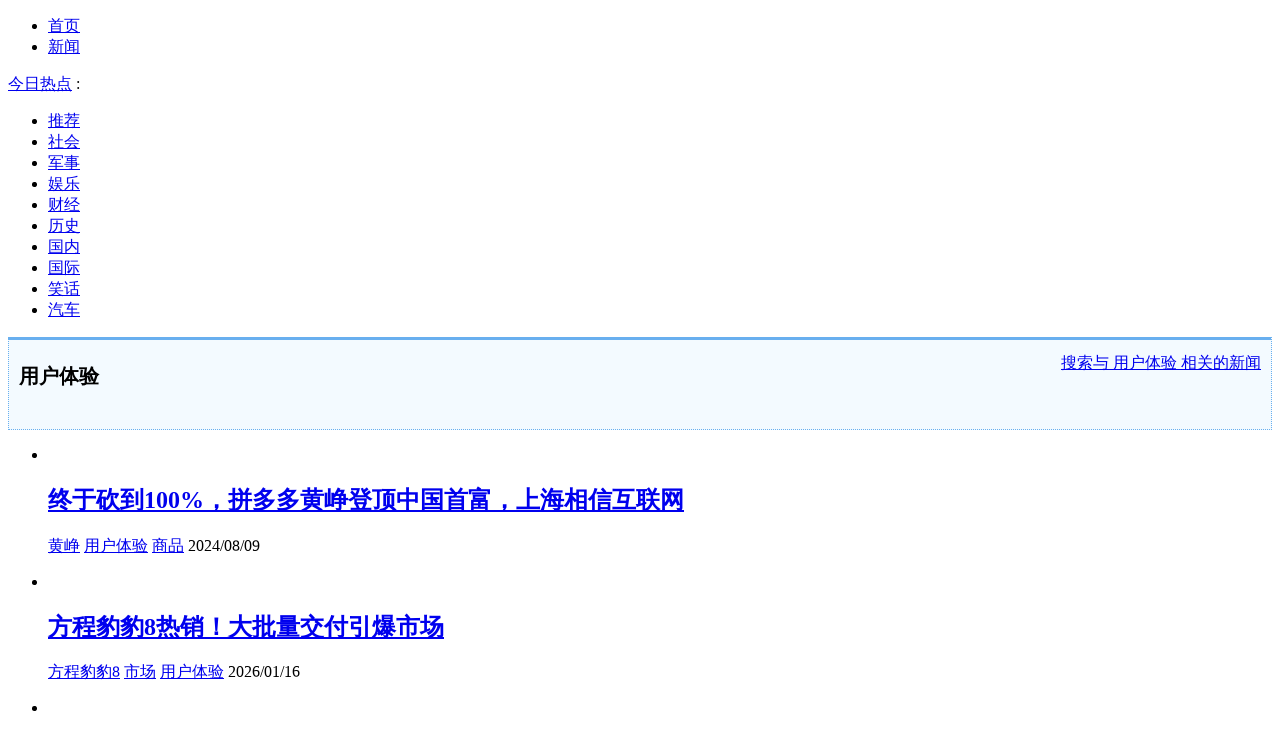

--- FILE ---
content_type: text/html; charset=utf-8
request_url: https://kan.china.com/zhuanti_yonghutiyan.html
body_size: 5374
content:
 <!DOCTYPE html>
<!--[if lte IE 6 ]><html class="ie ie6 lte-ie7 lte-ie8" lang="zh-CN"><![endif]-->
<!--[if IE 7 ]><html class="ie ie7 lte-ie7 lte-ie8" lang="zh-CN"><![endif]-->
<!--[if IE 8 ]><html class="ie ie8 lte-ie8" lang="zh-CN"><![endif]-->
<!--[if IE 9 ]><html class="ie ie9" lang="zh-CN"><![endif]-->
<!--[if (gt IE 9)|!(IE)]><!--><html lang="zh-CN"><!--<![endif]-->
    <head>
        <meta http-equiv="X-UA-Compatible" content="IE=edge,chrome=1" />
        <meta http-equiv="Content-Type" content="text/html; charset=utf-8" />
        <title>用户体验_用户体验相关新闻_看看头条</title>
        <meta name="keywords" content="" />
        <meta name="description" content="" />
        <meta name="renderer" content="webkit" />
        <meta name="robots" content="noarchive" />
        <meta http-equiv="X-UA-Compatible" content="IE=edge" />
        <meta http-equiv="Cache-Control" content="no-siteapp" />
        <meta http-equiv="Cache-Control" content="no-transform" />
        <script type="text/javascript">
        var _hmt = _hmt || [];var _czc = _czc || [];
        window.pageType = 'list';
        var pagingInfo = {tagid:'249499'};
        </script>
        <script type="text/javascript" src="//k-static.appmobile.cn/media/js/??jquery.min.js,mediav.min.js,min.tracker.js,min.t.js?_v=0308"></script>
        <link href="//k-static.appmobile.cn/media/css/??base.min.css,layout.min.css,home.min.css?_v=0308" rel="stylesheet" media="screen" type="text/css" />
        <script type="text/javascript" src="//dup.baidustatic.com/js/ds.js"></script>
        <base target="_blank" /><!--[if lte IE 6]></base><![endif]-->
        <style type="text/css">
            .tag-info-box{
                margin-bottom: 15px;
                border: 1px dotted #68afef;
                border-top: 3px solid #68afef;
                padding: 10px;
                background: #f3faff;
                line-height: 26px;
                position: relative;
            }
            .tag-info-box h1{
                font-size: 20px;
                font-weight: bold;
            }
            .tag-info-box .info{color:#888;display:block;}
            .tag-info-box .info .tags{display:block;overflow:hidden;}
            .tag-info-box .info .tags a{
                display: block;
                float: left;
                margin-right: 6px;
                margin-top: 6px;
                border: 1px solid #ddd;
                font-size: 12px;
                padding: 0 6px;
                border-radius: 3px;
                background: #fff;
            }
            .tag-info-box .note{
                position: absolute;
                top: 10px;
                right: 10px;
            }
        </style>
    </head>
    <body class="new1120">
        <a target="_blank" data-tracker="no" style="display:none;" href="#" id="open-a-box"></a>
        <div id="site-top-nav" class="site-top-nav">
            <div class="container">
                <ul class="left">
                    <li><a href="/">首页</a><span></span></li>
                    <li class="last"><a href="/">新闻</a><span></span></li>
                </ul>
                <ul class="right">
                    <!--li class="qrcodex weixin">
                        <a href="javascript:void(0);" target="_self">微信关注</a>
                        <div class="qrcodex-box">
                            <div class="img"></div>
                            <div class="text">微信扫一扫，新闻早知道</div>
                        </div>
                    </li>
                    <li class="qrcodex phone">
                        <a href="#">手机访问</a><span></span>
                        <div class="qrcodex-box">
                            <div class="img"></div>
                            <div class="text">手机扫一扫，新闻早知道</div>
                        </div>
                    </li-->
                    <!--li class="last"><a href="/about/contact.html" data-tracker="no">联系我们</a></li-->
                </ul>
                <div class="hotword"><div class="title"><a href="/hotword/">今日热点</a> :</div><div class="content"><ul></ul></div></div>
            </div>
        </div>
        <div class="follow-left" id="follow-left">
    <div class="inner">
    <a class="news-logo" target="_self" href="/" title="看看头条"></a>
    <div class="circular-top"></div>
    <ul class="category-menu">
        <li><a target="_self" href="/">推荐</a></li>
        
        <li class=""><a target="_self" href="/shehui/" data-id="1">社会</a></li>
        
        <li class=""><a target="_self" href="/junshi/" data-id="3">军事</a></li>
        
        <li class=""><a target="_self" href="/yule/" data-id="4">娱乐</a></li>
        
        <li class=""><a target="_self" href="/caijing/" data-id="9">财经</a></li>
        
        <li class=""><a target="_self" href="/lishi/" data-id="6">历史</a></li>
        
        <li class=""><a target="_self" href="/guonei/" data-id="13">国内</a></li>
        
        <li class=""><a target="_self" href="/guoji/" data-id="12">国际</a></li>
        
        <li class=""><a target="_self" href="/xiaohua/" data-id="11">笑话</a></li>
        
        <li class="two hide"><a target="_self" href="/qiche/" data-id="10">汽车</a></li>
        
        <!--li id="nav-tiyu"><a href="http://www.tiyuxiu.com/qd/kan/" data-tracker="no">体育</a></li-->
    </ul>
    <div class="circular-bottom"></div>
    <div id="mediav-hudong"></div>
    </div>
</div>
<script type="text/javascript">
    if (!$('#follow-left .active').length) {
        $('#follow-left li').first().find('a').addClass('active');
    }
    loadSubmenu();
</script>

        <div id="main-area" class="main-area container">
            <div class="left">
                <div class="tag-info-box">
                    <h1>用户体验</h1>
                    <div class="info">
                        <span class="tags">

                        </span>
                    </div>
                    <p class="intro"></p>
                    <div class="note">
                        <a href="/search/?word=%E7%94%A8%E6%88%B7%E4%BD%93%E9%AA%8C">搜索与 <span>用户体验</span> 相关的新闻</a>
                    </div>
                </div>
                <div id="info-flow" class="info-flow" data-id="249499">
                    <ul>
                        <li data-page="1" data-id="6383105">
                            <div class="image">
                                <a href="https://kan.china.com/article/6383105.html">
                                    <img class="delay" data-original="//k-static.appmobile.cn/uploads2/allimg/2408/09/23-240P91AR4-lp.jpg?resize=p_5,w_154" />
                                </a>
                            </div>
                            <div class="content">
                                <div class="inner">
                                    <h2><a href="https://kan.china.com/article/6383105.html">终于砍到100%，拼多多黄峥登顶中国首富，上海相信互联网</a></h2>
                                    <p class="info">
                                        <a href="/zhuanti_huangzheng.html">黄峥</a> <a href="/zhuanti_yonghutiyan.html">用户体验</a> <a href="/zhuanti_shangpin.html">商品</a> 
                                        <span>2024/08/09</span>
                                    </p>
                                </div>
                            </div>
                        </li><li data-page="1" data-id="5642046">
                            <div class="image">
                                <a href="https://kan.china.com/article/5642046.html">
                                    <img class="delay" data-original="//k-static.appmobile.cn/uploads2/allimg/2411/21/1J455O09-0-lp.jpg?resize=p_5,w_154" />
                                </a>
                            </div>
                            <div class="content">
                                <div class="inner">
                                    <h2><a href="https://kan.china.com/article/5642046.html">方程豹豹8热销！大批量交付引爆市场</a></h2>
                                    <p class="info">
                                        <a href="/zhuanti_fangchengbaobao8.html">方程豹豹8</a> <a href="/zhuanti_shichang.html">市场</a> <a href="/zhuanti_yonghutiyan.html">用户体验</a> 
                                        <span>2026/01/16</span>
                                    </p>
                                </div>
                            </div>
                        </li><li data-page="1" data-id="5638781">
                            <div class="image">
                                <a href="https://kan.china.com/article/5638781.html">
                                    <img class="delay" data-original="//k-static.appmobile.cn/uploads2/allimg/2503/09/152F03347-0-lp.jpg?resize=p_5,w_154" />
                                </a>
                            </div>
                            <div class="content">
                                <div class="inner">
                                    <h2><a href="https://kan.china.com/article/5638781.html">除了不能当女婿，DeepSeek比董宇辉差到哪了？</a></h2>
                                    <p class="info">
                                        <a href="/zhuanti_dongyuhui.html">董宇辉</a> <a href="/zhuanti_yonghutiyan.html">用户体验</a> <a href="/zhuanti_deepseek.html">DeepSeek</a> 
                                        <span>2025/03/09</span>
                                    </p>
                                </div>
                            </div>
                        </li>
                    </ul>
                    <div class="loading">数据加载中...</div>
                </div>
            </div>
            <script type="text/javascript">
                newsFlow.firstData('yonghutiyan');
            </script>
            <div class="right">
                <div class="mxm mb15" style="display:block;">
                    <script type="text/javascript">baiduUnion.load("u3498624");</script>
                </div>
                <div class="box-warp mb10 image-list clearfix area-block">
                    <div class="box-hd"><div class="title_h3 blue_line">今日热点</div>
                        <span class="more"><a href="/hotword/">更多</a></span>
                    </div>
                    <div class="box-bd">
                        <ul id="right-slide-1"><li class="hide"><a href="https://soft.china.com/down/1293420.html?f=000128">urwtest</a></li><li class="hide"><a href="https://soft.china.com/article/1970837.html?f=000128">支付宝：“碰一下”日支付笔数超1亿</a></li><li class="hide"><a href="https://soft.china.com/article/1067228.html?f=000128">Win11突然变得不受欢迎：连续2个月用户下滑 Win10反弹</a></li><li class="hide"><a href="https://soft.china.com/article/1615759.html?f=000128">微软Windows 11强推OneDrive备份！频繁弹窗提醒用户</a></li><li class="hide"><a href="https://soft.china.com/article/1878807.html?f=000128">Mozilla宣布Firefox浏览器全面AI化！开发社群直接翻脸</a></li><li class="hide"><a href="https://soft.china.com/article/1287688.html?f=000128">全民解锁华为小艺隐藏技能：网友直呼“开发不足百分之一”</a></li><li class="hide"><a href="https://soft.china.com/article/1202045.html?f=000128">微信团队优化微信占用问题：带来3大举措</a></li><li class="hide"><a href="https://soft.china.com/article/2304732.html?f=000128">安装包11年膨胀500倍！微信详细发文回应“占内存”：你关心的问题都列出来了</a></li><li class="hide"><a href="https://soft.china.com/article/1707357.html?f=000128">蚂蚁阿福官方声明：问答结果中没广告！网友直呼“放心了”</a></li><li class="hide"><a href="https://soft.china.com/article/2403360.html?f=000128">微信简直弱爆了！传文件还得看QQ：10GB秒传</a></li></ul>
                    </div>
                </div>
<script type="text/javascript">
mediavFlow.rightSide({container:'#right-slide-1'});
</script>
                <div class="mxm mb10" style="display:block;">
                    <script type="text/javascript">baiduUnion.load('u3497724');</script>
                    <!--script type="text/javascript">loadSSP({id:adconfig.ids.list_square_002});</script-->
                </div>
                <div id="follow-right">
                    <div class="box-warp mb10 clearfix area-block">
                        <div class="box-hd"><div class="title_h3 blue_line">推荐阅读</div><span class="more"><a href="/">更多</a></span></div>
                        <div class="box-bd">
                            <div class="list-img">
                                <ol>
                                    <li><a title="特朗普抨击盟友，昂撒同盟体系破裂，为求破局，英加两国向东看" href="https://kan.china.com/article/5798899.html"><span class="image"><img class="delay-right" data-original="//k-static.appmobile.cn/uploads3/allimg/2601/27/1RA062B-0-lp.jpg?resize=p_5,w_154"/></span><span class="rttxt">特朗普抨击盟友，昂撒同盟体系破裂，为求破局，英加两国向东看</span></a></li>

<li><a title="新方案出炉，特朗普小幅让步，强夺格陵兰岛的后果美国承担不起" href="https://kan.china.com/article/5010957.html"><span class="image"><img class="delay-right" data-original="//k-static.appmobile.cn/uploads3/allimg/2601/27/1Q5546448-0-lp.jpg?resize=p_5,w_154"/></span><span class="rttxt">新方案出炉，特朗普小幅让步，强夺格陵兰岛的后果美国承担不起</span></a></li>

<li><a title="100年不许入欧，俄乌冲突刚有解法，匈牙利又与乌克兰死磕到底？" href="https://kan.china.com/article/6954300.html"><span class="image"><img class="delay-right" data-original="//k-static.appmobile.cn/uploads3/allimg/2601/27/1PA12196-0-lp.jpg?resize=p_5,w_154"/></span><span class="rttxt">100年不许入欧，俄乌冲突刚有解法，匈牙利又与乌克兰死磕到底？</span></a></li>

<li><a title="沉默2天后，中方公开发声，只字不提特朗普，拿破仑名言正在应验" href="https://kan.china.com/article/5958506.html"><span class="image"><img class="delay-right" data-original="//k-static.appmobile.cn/uploads3/allimg/2601/27/1KR31534-0-lp.jpg?resize=p_5,w_154"/></span><span class="rttxt">沉默2天后，中方公开发声，只字不提特朗普，拿破仑名言正在应验</span></a></li>
<li style="width:316px;line-height:0;height:auto;padding-bottom:10px;"><script type="text/javascript">baiduUnion.load("u5424882");</script></li>
<li><a title="中美军舰爆发对峙，美军最大弱点已曝光，五角大楼改变对华定位" href="https://kan.china.com/article/6602511.html"><span class="image"><img class="delay-right" data-original="//k-static.appmobile.cn/uploads3/allimg/2601/27/1J4331221-0-lp.jpg?resize=p_5,w_154"/></span><span class="rttxt">中美军舰爆发对峙，美军最大弱点已曝光，五角大楼改变对华定位</span></a></li>

<li><a title="美军动武进入倒计时，伊朗到底还是不想打，哈梅内伊儿子替父出山" href="https://kan.china.com/article/5909596.html"><span class="image"><img class="delay-right" data-original="//k-static.appmobile.cn/uploads3/allimg/2601/27/1I00V309-0-lp.jpg?resize=p_5,w_154"/></span><span class="rttxt">美军动武进入倒计时，伊朗到底还是不想打，哈梅内伊儿子替父出山</span></a></li>


                                </ol>
                            </div>
                        </div>
                    </div>
                    <div class="mxm" style="display:block;">
                        <script type="text/javascript">baiduUnion.load('u3497737');</script>
                        <!--script type="text/javascript">loadSSP({id:adconfig.ids.list_square_004});</script-->
                    </div>
                </div>
            </div>
        </div>
        
        <script type="text/javascript">
//            $('#follow-left ul').dropit({action:'mouseenter'});
            $('#follow-left .inner').fixbox({scrollEventName:'follow-left-event', distanceToTop:10, isFixdeDocHeight: false, isFixdeHeight: false, container: '#info-flow'});
            $('#follow-right').fixbox({distanceToTop:10, isFixdeDocHeight:false, isFixdeHeight:false, container:'#info-flow'});
        </script>
        
        <div id="sidenav" class="sidenav">
            <ul>
                <li class="refresh"><a target="_self" href="javascript:void(0);" onclick="pageInfo.refresh();">刷新</a></li>
                <li class="hot"><a href="/hotword/">热点</a></li>
                <li class="top"><a target="_self" href="javascript:void(0);" onclick="pageInfo.top();">顶部</a></li>
            </ul>
        </div>
        
        <script type="text/javascript">
    $('img.delay').lazyload({effect:'show'});
    $('img.delay-right').lazyload({effect:'show'});
</script>
<div class="footer_copyright">
    <div class="container">
        <div class="abouts">
            <!--a href="https://soft.china.com/" data-tracker="no">中华网软件</a-->
            <a href="/about/contact.html" data-tracker="no">联系我们</a>
        </div>
        <span>&copy; 中华网 &nbsp;&nbsp; <a href="https://beian.miit.gov.cn/" data-tracker="no" target="_blank">京ICP备18035944号-2</a></span>
    </div>
</div>
<div style="display:none;">
<script type="text/javascript">effectTracker.tongji();</script>
<script>
var _hmt = _hmt || [];
(function() {
  var hm = document.createElement("script");
  hm.src = "https://hm.baidu.com/hm.js?" + (window.location.hostname=='kankan.china.com' ? 'cc8b2a9111850183eca9999696b6e0ec' : 'af6d8290f34ae4058b169a282c9468d5');
  var s = document.getElementsByTagName("script")[0]; 
  s.parentNode.insertBefore(hm, s);
})();
</script>
</div>

    </body>
</html>
